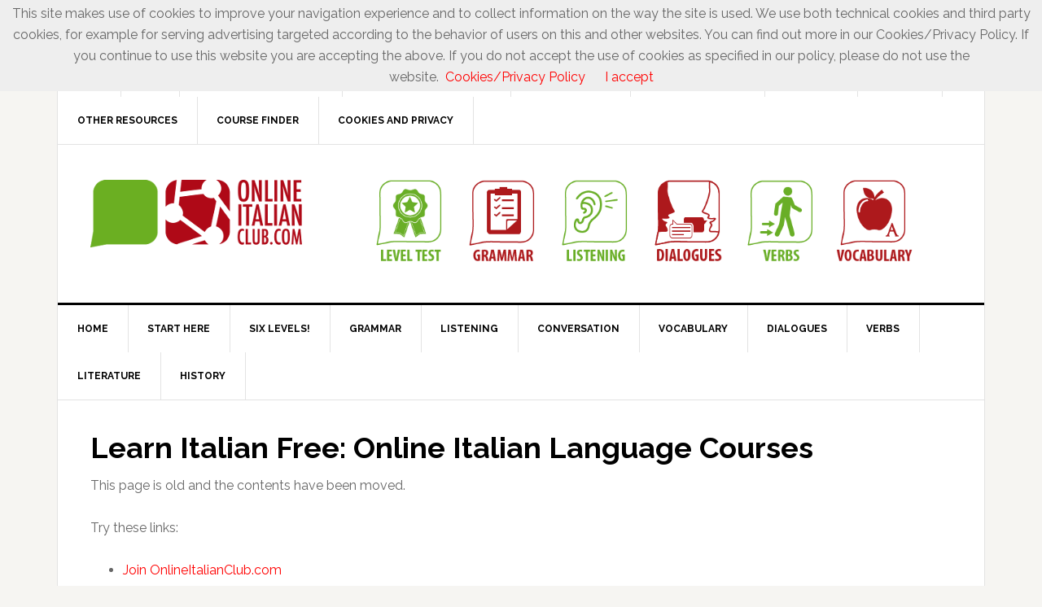

--- FILE ---
content_type: text/html; charset=UTF-8
request_url: https://onlineitalianclub.com/free-online-italian-courses/
body_size: 8119
content:
<!DOCTYPE html>
<html lang="en-US">
<head >
<meta charset="UTF-8" />
<meta name="description" content="Learn Italian at OnlineItalianClub.com where you&#039;ll find thousands of free grammar and listening practice exercises. Membership is free so join us today!" />
<meta name="keywords" content="Free Online Italian Courses, homepage," />
<meta name="viewport" content="width=device-width, initial-scale=1" />
<title>Learn Italian Free: Online Italian Language Courses</title>
<meta name='robots' content='max-image-preview:large' />
<link rel='dns-prefetch' href='//fonts.googleapis.com' />
<link rel="alternate" type="application/rss+xml" title="Online Italian Club &raquo; Feed" href="https://onlineitalianclub.com/feed/" />
<link rel="alternate" type="application/rss+xml" title="Online Italian Club &raquo; Comments Feed" href="https://onlineitalianclub.com/comments/feed/" />
<link rel="alternate" title="oEmbed (JSON)" type="application/json+oembed" href="https://onlineitalianclub.com/wp-json/oembed/1.0/embed?url=https%3A%2F%2Fonlineitalianclub.com%2Ffree-online-italian-courses%2F" />
<link rel="alternate" title="oEmbed (XML)" type="text/xml+oembed" href="https://onlineitalianclub.com/wp-json/oembed/1.0/embed?url=https%3A%2F%2Fonlineitalianclub.com%2Ffree-online-italian-courses%2F&#038;format=xml" />
<link rel="canonical" href="https://onlineitalianclub.com/free-online-italian-courses/" />
<style id='wp-img-auto-sizes-contain-inline-css' type='text/css'>
img:is([sizes=auto i],[sizes^="auto," i]){contain-intrinsic-size:3000px 1500px}
/*# sourceURL=wp-img-auto-sizes-contain-inline-css */
</style>
<link rel='stylesheet' id='news-pro-theme-css' href='https://onlineitalianclub.com/wp-content/themes/news-pro/style.css?ver=3.0.2' type='text/css' media='all' />
<style id='wp-emoji-styles-inline-css' type='text/css'>

	img.wp-smiley, img.emoji {
		display: inline !important;
		border: none !important;
		box-shadow: none !important;
		height: 1em !important;
		width: 1em !important;
		margin: 0 0.07em !important;
		vertical-align: -0.1em !important;
		background: none !important;
		padding: 0 !important;
	}
/*# sourceURL=wp-emoji-styles-inline-css */
</style>
<style id='wp-block-library-inline-css' type='text/css'>
:root{--wp-block-synced-color:#7a00df;--wp-block-synced-color--rgb:122,0,223;--wp-bound-block-color:var(--wp-block-synced-color);--wp-editor-canvas-background:#ddd;--wp-admin-theme-color:#007cba;--wp-admin-theme-color--rgb:0,124,186;--wp-admin-theme-color-darker-10:#006ba1;--wp-admin-theme-color-darker-10--rgb:0,107,160.5;--wp-admin-theme-color-darker-20:#005a87;--wp-admin-theme-color-darker-20--rgb:0,90,135;--wp-admin-border-width-focus:2px}@media (min-resolution:192dpi){:root{--wp-admin-border-width-focus:1.5px}}.wp-element-button{cursor:pointer}:root .has-very-light-gray-background-color{background-color:#eee}:root .has-very-dark-gray-background-color{background-color:#313131}:root .has-very-light-gray-color{color:#eee}:root .has-very-dark-gray-color{color:#313131}:root .has-vivid-green-cyan-to-vivid-cyan-blue-gradient-background{background:linear-gradient(135deg,#00d084,#0693e3)}:root .has-purple-crush-gradient-background{background:linear-gradient(135deg,#34e2e4,#4721fb 50%,#ab1dfe)}:root .has-hazy-dawn-gradient-background{background:linear-gradient(135deg,#faaca8,#dad0ec)}:root .has-subdued-olive-gradient-background{background:linear-gradient(135deg,#fafae1,#67a671)}:root .has-atomic-cream-gradient-background{background:linear-gradient(135deg,#fdd79a,#004a59)}:root .has-nightshade-gradient-background{background:linear-gradient(135deg,#330968,#31cdcf)}:root .has-midnight-gradient-background{background:linear-gradient(135deg,#020381,#2874fc)}:root{--wp--preset--font-size--normal:16px;--wp--preset--font-size--huge:42px}.has-regular-font-size{font-size:1em}.has-larger-font-size{font-size:2.625em}.has-normal-font-size{font-size:var(--wp--preset--font-size--normal)}.has-huge-font-size{font-size:var(--wp--preset--font-size--huge)}.has-text-align-center{text-align:center}.has-text-align-left{text-align:left}.has-text-align-right{text-align:right}.has-fit-text{white-space:nowrap!important}#end-resizable-editor-section{display:none}.aligncenter{clear:both}.items-justified-left{justify-content:flex-start}.items-justified-center{justify-content:center}.items-justified-right{justify-content:flex-end}.items-justified-space-between{justify-content:space-between}.screen-reader-text{border:0;clip-path:inset(50%);height:1px;margin:-1px;overflow:hidden;padding:0;position:absolute;width:1px;word-wrap:normal!important}.screen-reader-text:focus{background-color:#ddd;clip-path:none;color:#444;display:block;font-size:1em;height:auto;left:5px;line-height:normal;padding:15px 23px 14px;text-decoration:none;top:5px;width:auto;z-index:100000}html :where(.has-border-color){border-style:solid}html :where([style*=border-top-color]){border-top-style:solid}html :where([style*=border-right-color]){border-right-style:solid}html :where([style*=border-bottom-color]){border-bottom-style:solid}html :where([style*=border-left-color]){border-left-style:solid}html :where([style*=border-width]){border-style:solid}html :where([style*=border-top-width]){border-top-style:solid}html :where([style*=border-right-width]){border-right-style:solid}html :where([style*=border-bottom-width]){border-bottom-style:solid}html :where([style*=border-left-width]){border-left-style:solid}html :where(img[class*=wp-image-]){height:auto;max-width:100%}:where(figure){margin:0 0 1em}html :where(.is-position-sticky){--wp-admin--admin-bar--position-offset:var(--wp-admin--admin-bar--height,0px)}@media screen and (max-width:600px){html :where(.is-position-sticky){--wp-admin--admin-bar--position-offset:0px}}

/*# sourceURL=wp-block-library-inline-css */
</style><style id='global-styles-inline-css' type='text/css'>
:root{--wp--preset--aspect-ratio--square: 1;--wp--preset--aspect-ratio--4-3: 4/3;--wp--preset--aspect-ratio--3-4: 3/4;--wp--preset--aspect-ratio--3-2: 3/2;--wp--preset--aspect-ratio--2-3: 2/3;--wp--preset--aspect-ratio--16-9: 16/9;--wp--preset--aspect-ratio--9-16: 9/16;--wp--preset--color--black: #000000;--wp--preset--color--cyan-bluish-gray: #abb8c3;--wp--preset--color--white: #ffffff;--wp--preset--color--pale-pink: #f78da7;--wp--preset--color--vivid-red: #cf2e2e;--wp--preset--color--luminous-vivid-orange: #ff6900;--wp--preset--color--luminous-vivid-amber: #fcb900;--wp--preset--color--light-green-cyan: #7bdcb5;--wp--preset--color--vivid-green-cyan: #00d084;--wp--preset--color--pale-cyan-blue: #8ed1fc;--wp--preset--color--vivid-cyan-blue: #0693e3;--wp--preset--color--vivid-purple: #9b51e0;--wp--preset--gradient--vivid-cyan-blue-to-vivid-purple: linear-gradient(135deg,rgb(6,147,227) 0%,rgb(155,81,224) 100%);--wp--preset--gradient--light-green-cyan-to-vivid-green-cyan: linear-gradient(135deg,rgb(122,220,180) 0%,rgb(0,208,130) 100%);--wp--preset--gradient--luminous-vivid-amber-to-luminous-vivid-orange: linear-gradient(135deg,rgb(252,185,0) 0%,rgb(255,105,0) 100%);--wp--preset--gradient--luminous-vivid-orange-to-vivid-red: linear-gradient(135deg,rgb(255,105,0) 0%,rgb(207,46,46) 100%);--wp--preset--gradient--very-light-gray-to-cyan-bluish-gray: linear-gradient(135deg,rgb(238,238,238) 0%,rgb(169,184,195) 100%);--wp--preset--gradient--cool-to-warm-spectrum: linear-gradient(135deg,rgb(74,234,220) 0%,rgb(151,120,209) 20%,rgb(207,42,186) 40%,rgb(238,44,130) 60%,rgb(251,105,98) 80%,rgb(254,248,76) 100%);--wp--preset--gradient--blush-light-purple: linear-gradient(135deg,rgb(255,206,236) 0%,rgb(152,150,240) 100%);--wp--preset--gradient--blush-bordeaux: linear-gradient(135deg,rgb(254,205,165) 0%,rgb(254,45,45) 50%,rgb(107,0,62) 100%);--wp--preset--gradient--luminous-dusk: linear-gradient(135deg,rgb(255,203,112) 0%,rgb(199,81,192) 50%,rgb(65,88,208) 100%);--wp--preset--gradient--pale-ocean: linear-gradient(135deg,rgb(255,245,203) 0%,rgb(182,227,212) 50%,rgb(51,167,181) 100%);--wp--preset--gradient--electric-grass: linear-gradient(135deg,rgb(202,248,128) 0%,rgb(113,206,126) 100%);--wp--preset--gradient--midnight: linear-gradient(135deg,rgb(2,3,129) 0%,rgb(40,116,252) 100%);--wp--preset--font-size--small: 13px;--wp--preset--font-size--medium: 20px;--wp--preset--font-size--large: 36px;--wp--preset--font-size--x-large: 42px;--wp--preset--spacing--20: 0.44rem;--wp--preset--spacing--30: 0.67rem;--wp--preset--spacing--40: 1rem;--wp--preset--spacing--50: 1.5rem;--wp--preset--spacing--60: 2.25rem;--wp--preset--spacing--70: 3.38rem;--wp--preset--spacing--80: 5.06rem;--wp--preset--shadow--natural: 6px 6px 9px rgba(0, 0, 0, 0.2);--wp--preset--shadow--deep: 12px 12px 50px rgba(0, 0, 0, 0.4);--wp--preset--shadow--sharp: 6px 6px 0px rgba(0, 0, 0, 0.2);--wp--preset--shadow--outlined: 6px 6px 0px -3px rgb(255, 255, 255), 6px 6px rgb(0, 0, 0);--wp--preset--shadow--crisp: 6px 6px 0px rgb(0, 0, 0);}:where(.is-layout-flex){gap: 0.5em;}:where(.is-layout-grid){gap: 0.5em;}body .is-layout-flex{display: flex;}.is-layout-flex{flex-wrap: wrap;align-items: center;}.is-layout-flex > :is(*, div){margin: 0;}body .is-layout-grid{display: grid;}.is-layout-grid > :is(*, div){margin: 0;}:where(.wp-block-columns.is-layout-flex){gap: 2em;}:where(.wp-block-columns.is-layout-grid){gap: 2em;}:where(.wp-block-post-template.is-layout-flex){gap: 1.25em;}:where(.wp-block-post-template.is-layout-grid){gap: 1.25em;}.has-black-color{color: var(--wp--preset--color--black) !important;}.has-cyan-bluish-gray-color{color: var(--wp--preset--color--cyan-bluish-gray) !important;}.has-white-color{color: var(--wp--preset--color--white) !important;}.has-pale-pink-color{color: var(--wp--preset--color--pale-pink) !important;}.has-vivid-red-color{color: var(--wp--preset--color--vivid-red) !important;}.has-luminous-vivid-orange-color{color: var(--wp--preset--color--luminous-vivid-orange) !important;}.has-luminous-vivid-amber-color{color: var(--wp--preset--color--luminous-vivid-amber) !important;}.has-light-green-cyan-color{color: var(--wp--preset--color--light-green-cyan) !important;}.has-vivid-green-cyan-color{color: var(--wp--preset--color--vivid-green-cyan) !important;}.has-pale-cyan-blue-color{color: var(--wp--preset--color--pale-cyan-blue) !important;}.has-vivid-cyan-blue-color{color: var(--wp--preset--color--vivid-cyan-blue) !important;}.has-vivid-purple-color{color: var(--wp--preset--color--vivid-purple) !important;}.has-black-background-color{background-color: var(--wp--preset--color--black) !important;}.has-cyan-bluish-gray-background-color{background-color: var(--wp--preset--color--cyan-bluish-gray) !important;}.has-white-background-color{background-color: var(--wp--preset--color--white) !important;}.has-pale-pink-background-color{background-color: var(--wp--preset--color--pale-pink) !important;}.has-vivid-red-background-color{background-color: var(--wp--preset--color--vivid-red) !important;}.has-luminous-vivid-orange-background-color{background-color: var(--wp--preset--color--luminous-vivid-orange) !important;}.has-luminous-vivid-amber-background-color{background-color: var(--wp--preset--color--luminous-vivid-amber) !important;}.has-light-green-cyan-background-color{background-color: var(--wp--preset--color--light-green-cyan) !important;}.has-vivid-green-cyan-background-color{background-color: var(--wp--preset--color--vivid-green-cyan) !important;}.has-pale-cyan-blue-background-color{background-color: var(--wp--preset--color--pale-cyan-blue) !important;}.has-vivid-cyan-blue-background-color{background-color: var(--wp--preset--color--vivid-cyan-blue) !important;}.has-vivid-purple-background-color{background-color: var(--wp--preset--color--vivid-purple) !important;}.has-black-border-color{border-color: var(--wp--preset--color--black) !important;}.has-cyan-bluish-gray-border-color{border-color: var(--wp--preset--color--cyan-bluish-gray) !important;}.has-white-border-color{border-color: var(--wp--preset--color--white) !important;}.has-pale-pink-border-color{border-color: var(--wp--preset--color--pale-pink) !important;}.has-vivid-red-border-color{border-color: var(--wp--preset--color--vivid-red) !important;}.has-luminous-vivid-orange-border-color{border-color: var(--wp--preset--color--luminous-vivid-orange) !important;}.has-luminous-vivid-amber-border-color{border-color: var(--wp--preset--color--luminous-vivid-amber) !important;}.has-light-green-cyan-border-color{border-color: var(--wp--preset--color--light-green-cyan) !important;}.has-vivid-green-cyan-border-color{border-color: var(--wp--preset--color--vivid-green-cyan) !important;}.has-pale-cyan-blue-border-color{border-color: var(--wp--preset--color--pale-cyan-blue) !important;}.has-vivid-cyan-blue-border-color{border-color: var(--wp--preset--color--vivid-cyan-blue) !important;}.has-vivid-purple-border-color{border-color: var(--wp--preset--color--vivid-purple) !important;}.has-vivid-cyan-blue-to-vivid-purple-gradient-background{background: var(--wp--preset--gradient--vivid-cyan-blue-to-vivid-purple) !important;}.has-light-green-cyan-to-vivid-green-cyan-gradient-background{background: var(--wp--preset--gradient--light-green-cyan-to-vivid-green-cyan) !important;}.has-luminous-vivid-amber-to-luminous-vivid-orange-gradient-background{background: var(--wp--preset--gradient--luminous-vivid-amber-to-luminous-vivid-orange) !important;}.has-luminous-vivid-orange-to-vivid-red-gradient-background{background: var(--wp--preset--gradient--luminous-vivid-orange-to-vivid-red) !important;}.has-very-light-gray-to-cyan-bluish-gray-gradient-background{background: var(--wp--preset--gradient--very-light-gray-to-cyan-bluish-gray) !important;}.has-cool-to-warm-spectrum-gradient-background{background: var(--wp--preset--gradient--cool-to-warm-spectrum) !important;}.has-blush-light-purple-gradient-background{background: var(--wp--preset--gradient--blush-light-purple) !important;}.has-blush-bordeaux-gradient-background{background: var(--wp--preset--gradient--blush-bordeaux) !important;}.has-luminous-dusk-gradient-background{background: var(--wp--preset--gradient--luminous-dusk) !important;}.has-pale-ocean-gradient-background{background: var(--wp--preset--gradient--pale-ocean) !important;}.has-electric-grass-gradient-background{background: var(--wp--preset--gradient--electric-grass) !important;}.has-midnight-gradient-background{background: var(--wp--preset--gradient--midnight) !important;}.has-small-font-size{font-size: var(--wp--preset--font-size--small) !important;}.has-medium-font-size{font-size: var(--wp--preset--font-size--medium) !important;}.has-large-font-size{font-size: var(--wp--preset--font-size--large) !important;}.has-x-large-font-size{font-size: var(--wp--preset--font-size--x-large) !important;}
/*# sourceURL=global-styles-inline-css */
</style>

<style id='classic-theme-styles-inline-css' type='text/css'>
/*! This file is auto-generated */
.wp-block-button__link{color:#fff;background-color:#32373c;border-radius:9999px;box-shadow:none;text-decoration:none;padding:calc(.667em + 2px) calc(1.333em + 2px);font-size:1.125em}.wp-block-file__button{background:#32373c;color:#fff;text-decoration:none}
/*# sourceURL=/wp-includes/css/classic-themes.min.css */
</style>
<link rel='stylesheet' id='dashicons-css' href='https://onlineitalianclub.com/wp-includes/css/dashicons.min.css?ver=6.9' type='text/css' media='all' />
<link rel='stylesheet' id='google-fonts-css' href='//fonts.googleapis.com/css?family=Raleway%3A400%2C700%7CPathway+Gothic+One&#038;ver=3.0.2' type='text/css' media='all' />
<link rel='stylesheet' id='genesis-tabs-stylesheet-css' href='https://onlineitalianclub.com/wp-content/plugins/genesis-tabs/assets/css/style.css?ver=0.9.5' type='text/css' media='all' />
<script type="text/javascript" src="https://onlineitalianclub.com/wp-includes/js/jquery/jquery.min.js?ver=3.7.1" id="jquery-core-js"></script>
<script type="text/javascript" src="https://onlineitalianclub.com/wp-includes/js/jquery/jquery-migrate.min.js?ver=3.4.1" id="jquery-migrate-js"></script>
<script type="text/javascript" src="https://onlineitalianclub.com/wp-content/themes/news-pro/js/responsive-menu.js?ver=1.0.0" id="news-responsive-menu-js"></script>
<link rel="https://api.w.org/" href="https://onlineitalianclub.com/wp-json/" /><link rel="alternate" title="JSON" type="application/json" href="https://onlineitalianclub.com/wp-json/wp/v2/pages/1213" /><link rel="EditURI" type="application/rsd+xml" title="RSD" href="https://onlineitalianclub.com/xmlrpc.php?rsd" />
<link rel="icon" href="https://onlineitalianclub.com/wp-content/themes/news-pro/images/favicon.ico" />
<script>
  (function(i,s,o,g,r,a,m){i['GoogleAnalyticsObject']=r;i[r]=i[r]||function(){
  (i[r].q=i[r].q||[]).push(arguments)},i[r].l=1*new Date();a=s.createElement(o),
  m=s.getElementsByTagName(o)[0];a.async=1;a.src=g;m.parentNode.insertBefore(a,m)
  })(window,document,'script','//www.google-analytics.com/analytics.js','ga');

  ga('create', 'UA-52311043-3', 'auto');
  ga('send', 'pageview');

</script><style type="text/css">.site-title a { background: url(https://onlineitalianclub.com/wp-content/uploads/2017/01/header_logo_260x90.png) no-repeat !important; }</style>
<style type="text/css">.recentcomments a{display:inline !important;padding:0 !important;margin:0 !important;}</style></head>
<body class="wp-singular page-template-default page page-id-1213 page-parent wp-theme-genesis wp-child-theme-news-pro custom-header header-image full-width-content genesis-breadcrumbs-hidden genesis-footer-widgets-visible" itemscope itemtype="https://schema.org/WebPage"><div class="site-container"><nav class="nav-secondary" aria-label="Secondary" itemscope itemtype="https://schema.org/SiteNavigationElement"><div class="wrap"><ul id="menu-primary-menu" class="menu genesis-nav-menu menu-secondary"><li id="menu-item-17196" class="menu-item menu-item-type-custom menu-item-object-custom menu-item-17196"><a href="https://onlineitalianclub.com/landing_page_1/" itemprop="url"><span itemprop="name">Join</span></a></li>
<li id="menu-item-26362" class="menu-item menu-item-type-post_type menu-item-object-page menu-item-26362"><a href="https://onlineitalianclub.com/faq/" itemprop="url"><span itemprop="name">FAQ</span></a></li>
<li id="menu-item-33330" class="menu-item menu-item-type-post_type menu-item-object-page menu-item-33330"><a href="https://onlineitalianclub.com/how-to-learn-italian-or-any-language/" itemprop="url"><span itemprop="name">How to learn Italian</span></a></li>
<li id="menu-item-38752" class="menu-item menu-item-type-custom menu-item-object-custom menu-item-38752"><a target="_blank" href="https://nativespeakerteachers.com/" itemprop="url"><span itemprop="name">Shop (online lessons)</span></a></li>
<li id="menu-item-26363" class="menu-item menu-item-type-custom menu-item-object-custom menu-item-26363"><a target="_blank" href="https://easyreaders.org/catalogue/" itemprop="url"><span itemprop="name">Shop (ebooks)</span></a></li>
<li id="menu-item-28737" class="menu-item menu-item-type-post_type menu-item-object-page menu-item-28737"><a href="https://onlineitalianclub.com/blog/" itemprop="url"><span itemprop="name">Recent Articles</span></a></li>
<li id="menu-item-28749" class="menu-item menu-item-type-post_type menu-item-object-page menu-item-28749"><a href="https://onlineitalianclub.com/best-of-onlineitalianclub-com/" itemprop="url"><span itemprop="name">&#8220;Best of&#8221;</span></a></li>
<li id="menu-item-32909" class="menu-item menu-item-type-post_type menu-item-object-page menu-item-32909"><a href="https://onlineitalianclub.com/sitemap/" itemprop="url"><span itemprop="name">Sitemap</span></a></li>
<li id="menu-item-32784" class="menu-item menu-item-type-post_type menu-item-object-page menu-item-32784"><a href="https://onlineitalianclub.com/recommended-resources-for-learning-italian/" itemprop="url"><span itemprop="name">Other resources</span></a></li>
<li id="menu-item-32910" class="menu-item menu-item-type-post_type menu-item-object-page menu-item-32910"><a href="https://onlineitalianclub.com/italian-courses-and-italian-language-schools/" itemprop="url"><span itemprop="name">Course Finder</span></a></li>
<li id="menu-item-39221" class="menu-item menu-item-type-custom menu-item-object-custom menu-item-39221"><a target="_blank" href="https://easyreaders.org/cookie-advisory-and-privacy-policy/" itemprop="url"><span itemprop="name">Cookies and Privacy</span></a></li>
</ul></div></nav><header class="site-header" itemscope itemtype="https://schema.org/WPHeader"><div class="wrap"><div class="title-area"><p class="site-title" itemprop="headline"><a href="https://onlineitalianclub.com/">Online Italian Club</a></p></div><div class="widget-area header-widget-area"><section id="text-68" class="widget widget_text"><div class="widget-wrap">			<div class="textwidget"><center>
<a href="https://onlineitalianclub.com/free-italian-exercises-and-resources/">
<img src="https://onlineitalianclub.com/wp-content/uploads/2017/01/onlineclub_icon_level-test.png" width="110" height="110"></a>
<a href="https://onlineitalianclub.com/index-of-free-italian-exercises-and-grammar-lessons/">
<img src="https://onlineitalianclub.com/wp-content/uploads/2017/01/onlineclub_icon_grammar.png" width="110" height="110"></a>
<a href="https://onlineitalianclub.com/index-of-italian-listening-comprehension-exercises/">
<img src="https://onlineitalianclub.com/wp-content/uploads/2017/01/onlineclub_icon_listening.png" width="110" height="110"></a>
<a href="https://onlineitalianclub.com/italian-conversations/">
<img src="https://onlineitalianclub.com/wp-content/uploads/2017/01/onlineclub_icon_dialogues.png" width="110" height="110"></a>
<a href="https://onlineitalianclub.com/free-italian-exercises-and-resources/italian-verb-conjugator/">
<img src="https://onlineitalianclub.com/wp-content/uploads/2017/01/onlineclub_icon_verbs.png" width="110" height="110"></a>
<a href="https://onlineitalianclub.com/italian-vocabulary-lists-and-exercises/">
<img src="https://onlineitalianclub.com/wp-content/uploads/2017/01/onlineclub_icon_vocabulary.png" width="110" height="110"></a>
</center></div>
		</div></section>
</div></div></header><nav class="nav-primary" aria-label="Main" itemscope itemtype="https://schema.org/SiteNavigationElement"><div class="wrap"><ul id="menu-secondary-menu" class="menu genesis-nav-menu menu-primary"><li id="menu-item-33268" class="menu-item menu-item-type-custom menu-item-object-custom menu-item-home menu-item-33268"><a href="https://onlineitalianclub.com" itemprop="url"><span itemprop="name">Home</span></a></li>
<li id="menu-item-29596" class="menu-item menu-item-type-post_type menu-item-object-page menu-item-29596"><a href="https://onlineitalianclub.com/thousands-of-pages-of-free-material-for-learning-italian/" itemprop="url"><span itemprop="name">Start here</span></a></li>
<li id="menu-item-16034" class="menu-item menu-item-type-custom menu-item-object-custom menu-item-16034"><a href="https://onlineitalianclub.com/free-italian-exercises-and-resources/" itemprop="url"><span itemprop="name">Six Levels!</span></a></li>
<li id="menu-item-17929" class="menu-item menu-item-type-post_type menu-item-object-page menu-item-17929"><a href="https://onlineitalianclub.com/index-of-free-italian-exercises-and-grammar-lessons/" itemprop="url"><span itemprop="name">Grammar</span></a></li>
<li id="menu-item-20997" class="menu-item menu-item-type-custom menu-item-object-custom menu-item-20997"><a href="https://onlineitalianclub.com/index-of-italian-listening-comprehension-exercises/" itemprop="url"><span itemprop="name">Listening</span></a></li>
<li id="menu-item-30781" class="menu-item menu-item-type-post_type menu-item-object-page menu-item-30781"><a href="https://onlineitalianclub.com/free-materials-italian-conversation-lessons/" itemprop="url"><span itemprop="name">Conversation</span></a></li>
<li id="menu-item-20998" class="menu-item menu-item-type-custom menu-item-object-custom menu-item-20998"><a href="https://onlineitalianclub.com/italian-vocabulary-lists-and-exercises/" itemprop="url"><span itemprop="name">Vocabulary</span></a></li>
<li id="menu-item-22451" class="menu-item menu-item-type-custom menu-item-object-custom menu-item-22451"><a href="https://onlineitalianclub.com/italian-conversations/" itemprop="url"><span itemprop="name">Dialogues</span></a></li>
<li id="menu-item-20451" class="menu-item menu-item-type-custom menu-item-object-custom menu-item-20451"><a href="https://onlineitalianclub.com/free-italian-exercises-and-resources/italian-verb-conjugator/" itemprop="url"><span itemprop="name">Verbs</span></a></li>
<li id="menu-item-34207" class="menu-item menu-item-type-post_type menu-item-object-page menu-item-34207"><a href="https://onlineitalianclub.com/italian-literature/" itemprop="url"><span itemprop="name">Literature</span></a></li>
<li id="menu-item-36165" class="menu-item menu-item-type-post_type menu-item-object-page menu-item-36165"><a href="https://onlineitalianclub.com/history/" itemprop="url"><span itemprop="name">History</span></a></li>
</ul></div></nav><div class="site-inner"><div class="content-sidebar-wrap"><main class="content"><article class="post-1213 page type-page status-publish entry" aria-label="Learn Italian Free: Online Italian Language Courses" itemscope itemtype="https://schema.org/CreativeWork"><header class="entry-header"><h1 class="entry-title" itemprop="headline">Learn Italian Free: Online Italian Language Courses</h1>
</header><div class="entry-content" itemprop="text"><p>This page is old and the contents have been moved.</p>
<p>Try these links:</p>
<ul>
<li><a href="http://onlineitalianclub.com/landing_page_1/">Join OnlineItalianClub.com</a></li>
<li><a href="http://onlineitalianclub.com/free-italian-exercises-and-resources/">Italian exercises by level</a></li>
<li><a href="http://onlineitalianclub.com/index-of-free-italian-exercises-and-grammar-lessons/">Italian grammar exercises</a></li>
<li><a href="http://onlineitalianclub.com/index-of-italian-listening-comprehension-exercises/">Italian listening exercises</a></li>
<li><a href="http://onlineitalianclub.com/italian-vocabulary-lists-and-exercises/">Italian vocabulary exercises</a></li>
<li><a href="http://onlineitalianclub.com/free-italian-exercises-and-resources/italian-verb-conjugator/">Italian verb conjugator</a></li>
<li><a href="http://onlineitalianclub.com/product-category/e-books/">Italian easy readers</a></li>
<li><a href="http://onlineitalianclub.com/product-category/skype-lessons/">Online Italian lessons</a></li>
</ul>
<p>&nbsp;</p>
<p>&nbsp;</p>
<p>&nbsp;</p>
<p>&nbsp;</p>
</div></article></main></div></div><div class="footer-widgets"><div class="wrap"><div class="widget-area footer-widgets-1 footer-widget-area"><section id="text-22" class="widget widget_text"><div class="widget-wrap"><h4 class="widget-title widgettitle">Contact us</h4>
			<div class="textwidget"><p>EASY READERS LLP<br />
Registered in England, no. OC439580<br />
Tregarth, The Gounce,<br />
Perranporth, Cornwall<br />
TR6 0JW<br />
E-mail: info@easyreaders.org</p>
</div>
		</div></section>
</div><div class="widget-area footer-widgets-2 footer-widget-area"><section id="custom_html-4" class="widget_text widget widget_custom_html"><div class="widget_text widget-wrap"><h4 class="widget-title widgettitle">Cookies and Privacy</h4>
<div class="textwidget custom-html-widget">Read the <a href="https://easyreaders.org/cookie-advisory-and-privacy-policy/" target="_blank">Cookies and Privacy policy</a> for all our websites.</div></div></section>
</div><div class="widget-area footer-widgets-3 footer-widget-area"><section id="text-20" class="widget widget_text"><div class="widget-wrap"><h4 class="widget-title widgettitle">Looking for something?</h4>
			<div class="textwidget"><ul>
<li><a href="https://onlineitalianclub.com/free-italian-exercises-and-resources/">Free Italian Exercises</a></li>
<li><a href="https://nativespeakerteachers.com/" target="_blank">Online Italian Lessons</a></li>
<li><a href="https://easyreaders.org/product-tag/italian-easy-readers/" target="_blank">Italian Easy Readers</a></li>
</ul>
<br>
Don't know what to click? <a href="https://onlineitalianclub.com/sitemap/">Sitemap</a> </div>
		</div></section>
</div><div class="widget-area footer-widgets-4 footer-widget-area"><section id="text-34" class="widget widget_text"><div class="widget-wrap">			<div class="textwidget"><p>&nbsp;</p>
</div>
		</div></section>
</div><div class="widget-area footer-widgets-5 footer-widget-area"><section id="text-73" class="widget widget_text"><div class="widget-wrap">			<div class="textwidget"><p>&nbsp;</p>
</div>
		</div></section>
</div></div></div><footer class="site-footer" itemscope itemtype="https://schema.org/WPFooter"><div class="wrap">	<div class="site-footer"><div class="wrap"><p>&copy; OnlineItalianClub.com 2017</p></div></div>

	</div></footer></div><script type="speculationrules">
{"prefetch":[{"source":"document","where":{"and":[{"href_matches":"/*"},{"not":{"href_matches":["/wp-*.php","/wp-admin/*","/wp-content/uploads/*","/wp-content/*","/wp-content/plugins/*","/wp-content/themes/news-pro/*","/wp-content/themes/genesis/*","/*\\?(.+)"]}},{"not":{"selector_matches":"a[rel~=\"nofollow\"]"}},{"not":{"selector_matches":".no-prefetch, .no-prefetch a"}}]},"eagerness":"conservative"}]}
</script>
<script src="/cookiechoices.js"></script>
<script>
  document.addEventListener('DOMContentLoaded', function(event) {
    cookieChoices.showCookieConsentBar('This site makes use of cookies to improve your navigation experience and to collect information on the way the site is used. We use both technical cookies and third party cookies, for example for serving advertising targeted according to the behavior of users on this and other websites. You can find out more in our Cookies/Privacy Policy. If you continue to use this website you are accepting the above. If you do not accept the use of cookies as specified in our policy, please do not use the website.',
      'I accept', 'Cookies/Privacy Policy', 'https://easyreaders.org/cookie-advisory-and-privacy-policy/');
  });
</script><script type="text/javascript" src="https://onlineitalianclub.com/wp-includes/js/jquery/ui/core.min.js?ver=1.13.3" id="jquery-ui-core-js"></script>
<script type="text/javascript" src="https://onlineitalianclub.com/wp-includes/js/jquery/ui/tabs.min.js?ver=1.13.3" id="jquery-ui-tabs-js"></script>
<script id="wp-emoji-settings" type="application/json">
{"baseUrl":"https://s.w.org/images/core/emoji/17.0.2/72x72/","ext":".png","svgUrl":"https://s.w.org/images/core/emoji/17.0.2/svg/","svgExt":".svg","source":{"concatemoji":"https://onlineitalianclub.com/wp-includes/js/wp-emoji-release.min.js?ver=6.9"}}
</script>
<script type="module">
/* <![CDATA[ */
/*! This file is auto-generated */
const a=JSON.parse(document.getElementById("wp-emoji-settings").textContent),o=(window._wpemojiSettings=a,"wpEmojiSettingsSupports"),s=["flag","emoji"];function i(e){try{var t={supportTests:e,timestamp:(new Date).valueOf()};sessionStorage.setItem(o,JSON.stringify(t))}catch(e){}}function c(e,t,n){e.clearRect(0,0,e.canvas.width,e.canvas.height),e.fillText(t,0,0);t=new Uint32Array(e.getImageData(0,0,e.canvas.width,e.canvas.height).data);e.clearRect(0,0,e.canvas.width,e.canvas.height),e.fillText(n,0,0);const a=new Uint32Array(e.getImageData(0,0,e.canvas.width,e.canvas.height).data);return t.every((e,t)=>e===a[t])}function p(e,t){e.clearRect(0,0,e.canvas.width,e.canvas.height),e.fillText(t,0,0);var n=e.getImageData(16,16,1,1);for(let e=0;e<n.data.length;e++)if(0!==n.data[e])return!1;return!0}function u(e,t,n,a){switch(t){case"flag":return n(e,"\ud83c\udff3\ufe0f\u200d\u26a7\ufe0f","\ud83c\udff3\ufe0f\u200b\u26a7\ufe0f")?!1:!n(e,"\ud83c\udde8\ud83c\uddf6","\ud83c\udde8\u200b\ud83c\uddf6")&&!n(e,"\ud83c\udff4\udb40\udc67\udb40\udc62\udb40\udc65\udb40\udc6e\udb40\udc67\udb40\udc7f","\ud83c\udff4\u200b\udb40\udc67\u200b\udb40\udc62\u200b\udb40\udc65\u200b\udb40\udc6e\u200b\udb40\udc67\u200b\udb40\udc7f");case"emoji":return!a(e,"\ud83e\u1fac8")}return!1}function f(e,t,n,a){let r;const o=(r="undefined"!=typeof WorkerGlobalScope&&self instanceof WorkerGlobalScope?new OffscreenCanvas(300,150):document.createElement("canvas")).getContext("2d",{willReadFrequently:!0}),s=(o.textBaseline="top",o.font="600 32px Arial",{});return e.forEach(e=>{s[e]=t(o,e,n,a)}),s}function r(e){var t=document.createElement("script");t.src=e,t.defer=!0,document.head.appendChild(t)}a.supports={everything:!0,everythingExceptFlag:!0},new Promise(t=>{let n=function(){try{var e=JSON.parse(sessionStorage.getItem(o));if("object"==typeof e&&"number"==typeof e.timestamp&&(new Date).valueOf()<e.timestamp+604800&&"object"==typeof e.supportTests)return e.supportTests}catch(e){}return null}();if(!n){if("undefined"!=typeof Worker&&"undefined"!=typeof OffscreenCanvas&&"undefined"!=typeof URL&&URL.createObjectURL&&"undefined"!=typeof Blob)try{var e="postMessage("+f.toString()+"("+[JSON.stringify(s),u.toString(),c.toString(),p.toString()].join(",")+"));",a=new Blob([e],{type:"text/javascript"});const r=new Worker(URL.createObjectURL(a),{name:"wpTestEmojiSupports"});return void(r.onmessage=e=>{i(n=e.data),r.terminate(),t(n)})}catch(e){}i(n=f(s,u,c,p))}t(n)}).then(e=>{for(const n in e)a.supports[n]=e[n],a.supports.everything=a.supports.everything&&a.supports[n],"flag"!==n&&(a.supports.everythingExceptFlag=a.supports.everythingExceptFlag&&a.supports[n]);var t;a.supports.everythingExceptFlag=a.supports.everythingExceptFlag&&!a.supports.flag,a.supports.everything||((t=a.source||{}).concatemoji?r(t.concatemoji):t.wpemoji&&t.twemoji&&(r(t.twemoji),r(t.wpemoji)))});
//# sourceURL=https://onlineitalianclub.com/wp-includes/js/wp-emoji-loader.min.js
/* ]]> */
</script>
<script type="text/javascript">jQuery(document).ready(function($) { $(".ui-tabs").tabs(); });</script>
</body></html>

<!--
Performance optimized by W3 Total Cache. Learn more: https://www.boldgrid.com/w3-total-cache/?utm_source=w3tc&utm_medium=footer_comment&utm_campaign=free_plugin

Page Caching using Disk: Enhanced 

Served from: onlineitalianclub.com @ 2026-01-18 19:16:25 by W3 Total Cache
-->

--- FILE ---
content_type: text/plain
request_url: https://www.google-analytics.com/j/collect?v=1&_v=j102&a=1032526128&t=pageview&_s=1&dl=https%3A%2F%2Fonlineitalianclub.com%2Ffree-online-italian-courses%2F&ul=en-us%40posix&dt=Learn%20Italian%20Free%3A%20Online%20Italian%20Language%20Courses&sr=1280x720&vp=1280x720&_u=IEBAAEABAAAAACAAI~&jid=739785938&gjid=1220320178&cid=1428465515.1768764840&tid=UA-52311043-3&_gid=1890575843.1768764840&_r=1&_slc=1&z=1773078445
body_size: -451
content:
2,cG-SS8SRYZGM1